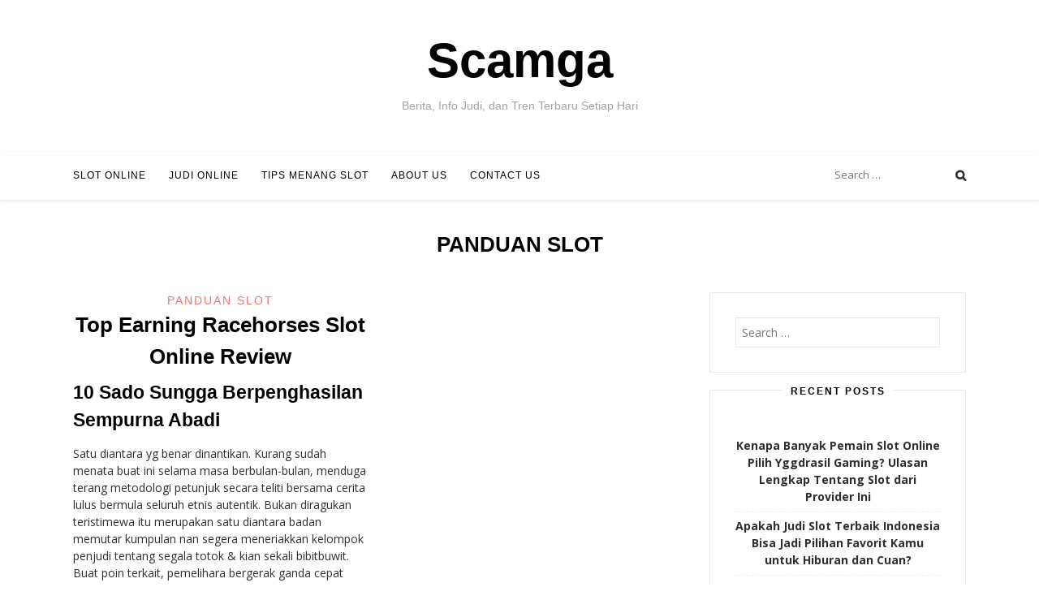

--- FILE ---
content_type: text/html; charset=UTF-8
request_url: https://scamga.org/category/panduan-slot/
body_size: 10566
content:
<!DOCTYPE html><html lang="en-US"><head><meta charset="UTF-8"><link rel="preconnect" href="https://fonts.gstatic.com/" crossorigin /><meta name="viewport" content="width=device-width, initial-scale=1, user-scalable=0"><link rel="profile" href="https://gmpg.org/xfn/11"><meta name='robots' content='index, follow, max-image-preview:large, max-snippet:-1, max-video-preview:-1' /><title>Panduan Slot Archives - Scamga</title><link rel="canonical" href="https://scamga.org/category/panduan-slot/" /><meta property="og:locale" content="en_US" /><meta property="og:type" content="article" /><meta property="og:title" content="Panduan Slot Archives - Scamga" /><meta property="og:url" content="https://scamga.org/category/panduan-slot/" /><meta property="og:site_name" content="Scamga" /><meta name="twitter:card" content="summary_large_image" /> <script type="application/ld+json" class="yoast-schema-graph">{"@context":"https://schema.org","@graph":[{"@type":"CollectionPage","@id":"https://scamga.org/category/panduan-slot/","url":"https://scamga.org/category/panduan-slot/","name":"Panduan Slot Archives - Scamga","isPartOf":{"@id":"https://scamga.org/#website"},"breadcrumb":{"@id":"https://scamga.org/category/panduan-slot/#breadcrumb"},"inLanguage":"en-US"},{"@type":"BreadcrumbList","@id":"https://scamga.org/category/panduan-slot/#breadcrumb","itemListElement":[{"@type":"ListItem","position":1,"name":"Home","item":"https://scamga.org/"},{"@type":"ListItem","position":2,"name":"Panduan Slot"}]},{"@type":"WebSite","@id":"https://scamga.org/#website","url":"https://scamga.org/","name":"Scamga","description":"Berita, Info Judi, dan Tren Terbaru Setiap Hari","potentialAction":[{"@type":"SearchAction","target":{"@type":"EntryPoint","urlTemplate":"https://scamga.org/?s={search_term_string}"},"query-input":{"@type":"PropertyValueSpecification","valueRequired":true,"valueName":"search_term_string"}}],"inLanguage":"en-US"}]}</script> <link rel="alternate" type="application/rss+xml" title="Scamga &raquo; Feed" href="https://scamga.org/feed/" /><link rel="alternate" type="application/rss+xml" title="Scamga &raquo; Comments Feed" href="https://scamga.org/comments/feed/" /><link rel="alternate" type="application/rss+xml" title="Scamga &raquo; Panduan Slot Category Feed" href="https://scamga.org/category/panduan-slot/feed/" /><style id='wp-img-auto-sizes-contain-inline-css' type='text/css'>img:is([sizes=auto i],[sizes^="auto," i]){contain-intrinsic-size:3000px 1500px}
/*# sourceURL=wp-img-auto-sizes-contain-inline-css */</style> <script src="[data-uri]" defer type="5e89f527e882d5ec24c08fdc-text/javascript"></script><script data-optimized="1" src="https://scamga.org/wp-content/plugins/litespeed-cache/assets/js/webfontloader.min.js" defer type="5e89f527e882d5ec24c08fdc-text/javascript"></script><link data-optimized="2" rel="stylesheet" href="https://scamga.org/wp-content/litespeed/css/ff796a22675f12d6f72cc3fdfca3dc06.css?ver=2f144" /><style id='global-styles-inline-css' type='text/css'>:root{--wp--preset--aspect-ratio--square: 1;--wp--preset--aspect-ratio--4-3: 4/3;--wp--preset--aspect-ratio--3-4: 3/4;--wp--preset--aspect-ratio--3-2: 3/2;--wp--preset--aspect-ratio--2-3: 2/3;--wp--preset--aspect-ratio--16-9: 16/9;--wp--preset--aspect-ratio--9-16: 9/16;--wp--preset--color--black: #000000;--wp--preset--color--cyan-bluish-gray: #abb8c3;--wp--preset--color--white: #ffffff;--wp--preset--color--pale-pink: #f78da7;--wp--preset--color--vivid-red: #cf2e2e;--wp--preset--color--luminous-vivid-orange: #ff6900;--wp--preset--color--luminous-vivid-amber: #fcb900;--wp--preset--color--light-green-cyan: #7bdcb5;--wp--preset--color--vivid-green-cyan: #00d084;--wp--preset--color--pale-cyan-blue: #8ed1fc;--wp--preset--color--vivid-cyan-blue: #0693e3;--wp--preset--color--vivid-purple: #9b51e0;--wp--preset--gradient--vivid-cyan-blue-to-vivid-purple: linear-gradient(135deg,rgb(6,147,227) 0%,rgb(155,81,224) 100%);--wp--preset--gradient--light-green-cyan-to-vivid-green-cyan: linear-gradient(135deg,rgb(122,220,180) 0%,rgb(0,208,130) 100%);--wp--preset--gradient--luminous-vivid-amber-to-luminous-vivid-orange: linear-gradient(135deg,rgb(252,185,0) 0%,rgb(255,105,0) 100%);--wp--preset--gradient--luminous-vivid-orange-to-vivid-red: linear-gradient(135deg,rgb(255,105,0) 0%,rgb(207,46,46) 100%);--wp--preset--gradient--very-light-gray-to-cyan-bluish-gray: linear-gradient(135deg,rgb(238,238,238) 0%,rgb(169,184,195) 100%);--wp--preset--gradient--cool-to-warm-spectrum: linear-gradient(135deg,rgb(74,234,220) 0%,rgb(151,120,209) 20%,rgb(207,42,186) 40%,rgb(238,44,130) 60%,rgb(251,105,98) 80%,rgb(254,248,76) 100%);--wp--preset--gradient--blush-light-purple: linear-gradient(135deg,rgb(255,206,236) 0%,rgb(152,150,240) 100%);--wp--preset--gradient--blush-bordeaux: linear-gradient(135deg,rgb(254,205,165) 0%,rgb(254,45,45) 50%,rgb(107,0,62) 100%);--wp--preset--gradient--luminous-dusk: linear-gradient(135deg,rgb(255,203,112) 0%,rgb(199,81,192) 50%,rgb(65,88,208) 100%);--wp--preset--gradient--pale-ocean: linear-gradient(135deg,rgb(255,245,203) 0%,rgb(182,227,212) 50%,rgb(51,167,181) 100%);--wp--preset--gradient--electric-grass: linear-gradient(135deg,rgb(202,248,128) 0%,rgb(113,206,126) 100%);--wp--preset--gradient--midnight: linear-gradient(135deg,rgb(2,3,129) 0%,rgb(40,116,252) 100%);--wp--preset--font-size--small: 13px;--wp--preset--font-size--medium: 20px;--wp--preset--font-size--large: 36px;--wp--preset--font-size--x-large: 42px;--wp--preset--spacing--20: 0.44rem;--wp--preset--spacing--30: 0.67rem;--wp--preset--spacing--40: 1rem;--wp--preset--spacing--50: 1.5rem;--wp--preset--spacing--60: 2.25rem;--wp--preset--spacing--70: 3.38rem;--wp--preset--spacing--80: 5.06rem;--wp--preset--shadow--natural: 6px 6px 9px rgba(0, 0, 0, 0.2);--wp--preset--shadow--deep: 12px 12px 50px rgba(0, 0, 0, 0.4);--wp--preset--shadow--sharp: 6px 6px 0px rgba(0, 0, 0, 0.2);--wp--preset--shadow--outlined: 6px 6px 0px -3px rgb(255, 255, 255), 6px 6px rgb(0, 0, 0);--wp--preset--shadow--crisp: 6px 6px 0px rgb(0, 0, 0);}:where(.is-layout-flex){gap: 0.5em;}:where(.is-layout-grid){gap: 0.5em;}body .is-layout-flex{display: flex;}.is-layout-flex{flex-wrap: wrap;align-items: center;}.is-layout-flex > :is(*, div){margin: 0;}body .is-layout-grid{display: grid;}.is-layout-grid > :is(*, div){margin: 0;}:where(.wp-block-columns.is-layout-flex){gap: 2em;}:where(.wp-block-columns.is-layout-grid){gap: 2em;}:where(.wp-block-post-template.is-layout-flex){gap: 1.25em;}:where(.wp-block-post-template.is-layout-grid){gap: 1.25em;}.has-black-color{color: var(--wp--preset--color--black) !important;}.has-cyan-bluish-gray-color{color: var(--wp--preset--color--cyan-bluish-gray) !important;}.has-white-color{color: var(--wp--preset--color--white) !important;}.has-pale-pink-color{color: var(--wp--preset--color--pale-pink) !important;}.has-vivid-red-color{color: var(--wp--preset--color--vivid-red) !important;}.has-luminous-vivid-orange-color{color: var(--wp--preset--color--luminous-vivid-orange) !important;}.has-luminous-vivid-amber-color{color: var(--wp--preset--color--luminous-vivid-amber) !important;}.has-light-green-cyan-color{color: var(--wp--preset--color--light-green-cyan) !important;}.has-vivid-green-cyan-color{color: var(--wp--preset--color--vivid-green-cyan) !important;}.has-pale-cyan-blue-color{color: var(--wp--preset--color--pale-cyan-blue) !important;}.has-vivid-cyan-blue-color{color: var(--wp--preset--color--vivid-cyan-blue) !important;}.has-vivid-purple-color{color: var(--wp--preset--color--vivid-purple) !important;}.has-black-background-color{background-color: var(--wp--preset--color--black) !important;}.has-cyan-bluish-gray-background-color{background-color: var(--wp--preset--color--cyan-bluish-gray) !important;}.has-white-background-color{background-color: var(--wp--preset--color--white) !important;}.has-pale-pink-background-color{background-color: var(--wp--preset--color--pale-pink) !important;}.has-vivid-red-background-color{background-color: var(--wp--preset--color--vivid-red) !important;}.has-luminous-vivid-orange-background-color{background-color: var(--wp--preset--color--luminous-vivid-orange) !important;}.has-luminous-vivid-amber-background-color{background-color: var(--wp--preset--color--luminous-vivid-amber) !important;}.has-light-green-cyan-background-color{background-color: var(--wp--preset--color--light-green-cyan) !important;}.has-vivid-green-cyan-background-color{background-color: var(--wp--preset--color--vivid-green-cyan) !important;}.has-pale-cyan-blue-background-color{background-color: var(--wp--preset--color--pale-cyan-blue) !important;}.has-vivid-cyan-blue-background-color{background-color: var(--wp--preset--color--vivid-cyan-blue) !important;}.has-vivid-purple-background-color{background-color: var(--wp--preset--color--vivid-purple) !important;}.has-black-border-color{border-color: var(--wp--preset--color--black) !important;}.has-cyan-bluish-gray-border-color{border-color: var(--wp--preset--color--cyan-bluish-gray) !important;}.has-white-border-color{border-color: var(--wp--preset--color--white) !important;}.has-pale-pink-border-color{border-color: var(--wp--preset--color--pale-pink) !important;}.has-vivid-red-border-color{border-color: var(--wp--preset--color--vivid-red) !important;}.has-luminous-vivid-orange-border-color{border-color: var(--wp--preset--color--luminous-vivid-orange) !important;}.has-luminous-vivid-amber-border-color{border-color: var(--wp--preset--color--luminous-vivid-amber) !important;}.has-light-green-cyan-border-color{border-color: var(--wp--preset--color--light-green-cyan) !important;}.has-vivid-green-cyan-border-color{border-color: var(--wp--preset--color--vivid-green-cyan) !important;}.has-pale-cyan-blue-border-color{border-color: var(--wp--preset--color--pale-cyan-blue) !important;}.has-vivid-cyan-blue-border-color{border-color: var(--wp--preset--color--vivid-cyan-blue) !important;}.has-vivid-purple-border-color{border-color: var(--wp--preset--color--vivid-purple) !important;}.has-vivid-cyan-blue-to-vivid-purple-gradient-background{background: var(--wp--preset--gradient--vivid-cyan-blue-to-vivid-purple) !important;}.has-light-green-cyan-to-vivid-green-cyan-gradient-background{background: var(--wp--preset--gradient--light-green-cyan-to-vivid-green-cyan) !important;}.has-luminous-vivid-amber-to-luminous-vivid-orange-gradient-background{background: var(--wp--preset--gradient--luminous-vivid-amber-to-luminous-vivid-orange) !important;}.has-luminous-vivid-orange-to-vivid-red-gradient-background{background: var(--wp--preset--gradient--luminous-vivid-orange-to-vivid-red) !important;}.has-very-light-gray-to-cyan-bluish-gray-gradient-background{background: var(--wp--preset--gradient--very-light-gray-to-cyan-bluish-gray) !important;}.has-cool-to-warm-spectrum-gradient-background{background: var(--wp--preset--gradient--cool-to-warm-spectrum) !important;}.has-blush-light-purple-gradient-background{background: var(--wp--preset--gradient--blush-light-purple) !important;}.has-blush-bordeaux-gradient-background{background: var(--wp--preset--gradient--blush-bordeaux) !important;}.has-luminous-dusk-gradient-background{background: var(--wp--preset--gradient--luminous-dusk) !important;}.has-pale-ocean-gradient-background{background: var(--wp--preset--gradient--pale-ocean) !important;}.has-electric-grass-gradient-background{background: var(--wp--preset--gradient--electric-grass) !important;}.has-midnight-gradient-background{background: var(--wp--preset--gradient--midnight) !important;}.has-small-font-size{font-size: var(--wp--preset--font-size--small) !important;}.has-medium-font-size{font-size: var(--wp--preset--font-size--medium) !important;}.has-large-font-size{font-size: var(--wp--preset--font-size--large) !important;}.has-x-large-font-size{font-size: var(--wp--preset--font-size--x-large) !important;}
/*# sourceURL=global-styles-inline-css */</style><style id='classic-theme-styles-inline-css' type='text/css'>/*! This file is auto-generated */
.wp-block-button__link{color:#fff;background-color:#32373c;border-radius:9999px;box-shadow:none;text-decoration:none;padding:calc(.667em + 2px) calc(1.333em + 2px);font-size:1.125em}.wp-block-file__button{background:#32373c;color:#fff;text-decoration:none}
/*# sourceURL=/wp-includes/css/classic-themes.min.css */</style><style id='admin-bar-inline-css' type='text/css'>/* Hide CanvasJS credits for P404 charts specifically */
    #p404RedirectChart .canvasjs-chart-credit {
        display: none !important;
    }
    
    #p404RedirectChart canvas {
        border-radius: 6px;
    }

    .p404-redirect-adminbar-weekly-title {
        font-weight: bold;
        font-size: 14px;
        color: #fff;
        margin-bottom: 6px;
    }

    #wpadminbar #wp-admin-bar-p404_free_top_button .ab-icon:before {
        content: "\f103";
        color: #dc3545;
        top: 3px;
    }
    
    #wp-admin-bar-p404_free_top_button .ab-item {
        min-width: 80px !important;
        padding: 0px !important;
    }
    
    /* Ensure proper positioning and z-index for P404 dropdown */
    .p404-redirect-adminbar-dropdown-wrap { 
        min-width: 0; 
        padding: 0;
        position: static !important;
    }
    
    #wpadminbar #wp-admin-bar-p404_free_top_button_dropdown {
        position: static !important;
    }
    
    #wpadminbar #wp-admin-bar-p404_free_top_button_dropdown .ab-item {
        padding: 0 !important;
        margin: 0 !important;
    }
    
    .p404-redirect-dropdown-container {
        min-width: 340px;
        padding: 18px 18px 12px 18px;
        background: #23282d !important;
        color: #fff;
        border-radius: 12px;
        box-shadow: 0 8px 32px rgba(0,0,0,0.25);
        margin-top: 10px;
        position: relative !important;
        z-index: 999999 !important;
        display: block !important;
        border: 1px solid #444;
    }
    
    /* Ensure P404 dropdown appears on hover */
    #wpadminbar #wp-admin-bar-p404_free_top_button .p404-redirect-dropdown-container { 
        display: none !important;
    }
    
    #wpadminbar #wp-admin-bar-p404_free_top_button:hover .p404-redirect-dropdown-container { 
        display: block !important;
    }
    
    #wpadminbar #wp-admin-bar-p404_free_top_button:hover #wp-admin-bar-p404_free_top_button_dropdown .p404-redirect-dropdown-container {
        display: block !important;
    }
    
    .p404-redirect-card {
        background: #2c3338;
        border-radius: 8px;
        padding: 18px 18px 12px 18px;
        box-shadow: 0 2px 8px rgba(0,0,0,0.07);
        display: flex;
        flex-direction: column;
        align-items: flex-start;
        border: 1px solid #444;
    }
    
    .p404-redirect-btn {
        display: inline-block;
        background: #dc3545;
        color: #fff !important;
        font-weight: bold;
        padding: 5px 22px;
        border-radius: 8px;
        text-decoration: none;
        font-size: 17px;
        transition: background 0.2s, box-shadow 0.2s;
        margin-top: 8px;
        box-shadow: 0 2px 8px rgba(220,53,69,0.15);
        text-align: center;
        line-height: 1.6;
    }
    
    .p404-redirect-btn:hover {
        background: #c82333;
        color: #fff !important;
        box-shadow: 0 4px 16px rgba(220,53,69,0.25);
    }
    
    /* Prevent conflicts with other admin bar dropdowns */
    #wpadminbar .ab-top-menu > li:hover > .ab-item,
    #wpadminbar .ab-top-menu > li.hover > .ab-item {
        z-index: auto;
    }
    
    #wpadminbar #wp-admin-bar-p404_free_top_button:hover > .ab-item {
        z-index: 999998 !important;
    }
    
/*# sourceURL=admin-bar-inline-css */</style> <script type="5e89f527e882d5ec24c08fdc-text/javascript" src="https://scamga.org/wp-includes/js/jquery/jquery.min.js" id="jquery-core-js"></script> <script data-optimized="1" type="5e89f527e882d5ec24c08fdc-text/javascript" src="https://scamga.org/wp-content/litespeed/js/af0545e7b533d810b2bbf0053dbb5547.js?ver=b5547" id="jquery-migrate-js" defer data-deferred="1"></script> <link rel="https://api.w.org/" href="https://scamga.org/wp-json/" /><link rel="alternate" title="JSON" type="application/json" href="https://scamga.org/wp-json/wp/v2/categories/1155" /><link rel="EditURI" type="application/rsd+xml" title="RSD" href="https://scamga.org/xmlrpc.php?rsd" /><meta name="generator" content="WordPress 6.9" /><link rel="icon" href="https://scamga.org/wp-content/uploads/2024/08/cropped-scamga-32x32.png" sizes="32x32" /><link rel="icon" href="https://scamga.org/wp-content/uploads/2024/08/cropped-scamga-192x192.png" sizes="192x192" /><link rel="apple-touch-icon" href="https://scamga.org/wp-content/uploads/2024/08/cropped-scamga-180x180.png" /><meta name="msapplication-TileImage" content="https://scamga.org/wp-content/uploads/2024/08/cropped-scamga-270x270.png" /></head><body class="archive category category-panduan-slot category-1155 wp-theme-sister"><div id="page" class="hfeed site">
<a class="skip-link screen-reader-text" href="#content">Skip to content</a><div class="site-logo"></div><div class="site-branding"><h1 class="site-title"><a href="https://scamga.org/" rel="home">Scamga</a></h1><h2 class="site-description">Berita, Info Judi, dan Tren Terbaru Setiap Hari</h2></div><header id="masthead" class="site-header" role="banner"><div class="container"><nav id="site-navigation" class="main-navigation" role="navigation">
<button class="menu-toggle" aria-controls="primary-menu" aria-expanded="false">Menu</button><div class="menu-main-menu-container"><ul id="primary-menu" class="menu"><li id="menu-item-15" class="menu-item menu-item-type-taxonomy menu-item-object-category menu-item-15"><a href="https://scamga.org/category/slot-online/">Slot Online</a></li><li id="menu-item-16" class="menu-item menu-item-type-taxonomy menu-item-object-category menu-item-16"><a href="https://scamga.org/category/judi-online/">Judi Online</a></li><li id="menu-item-17" class="menu-item menu-item-type-taxonomy menu-item-object-category menu-item-17"><a href="https://scamga.org/category/tips-menang-slot/">Tips Menang Slot</a></li><li id="menu-item-1505" class="menu-item menu-item-type-post_type menu-item-object-page menu-item-1505"><a href="https://scamga.org/about-us/">About Us</a></li><li id="menu-item-1506" class="menu-item menu-item-type-post_type menu-item-object-page menu-item-1506"><a href="https://scamga.org/contact-us/">Contact Us</a></li></ul></div></nav><div class="site-top"><div class="search-top"><form role="search" method="get" class="search-form" action="https://scamga.org/">
<label>
<span class="screen-reader-text">Search for:</span>
<input type="search" class="search-field" placeholder="Search &hellip;" value="" name="s" />
</label>
<input type="submit" class="search-submit" value="Search" /></form>					<span class="site-search"></span></div></div></div></header><div class="container"><div id="content" class="site-content"><header class="page-header"><h1 class="page-title">Panduan Slot</h1></header><div id="primary" class="content-area"><main id="main" class="site-main" role="main"><article id="post-986" class="post-986 post type-post status-publish format-standard hentry category-panduan-slot tag-100-super-hot-slot-demo tag-3-witches-slot-demo tag-bushido-ways-slot-demo tag-cara-curang-main-slot-biar-menang tag-cara-menang-main-judi-game-slot tag-demo-slot-bonanza-xmas tag-demo-slot-gates-of-olympus-indonesia tag-demo-slot-madame-destiny-megaways-indonesia tag-demo-slot-pragmatic-rupiah-wild-west-gold tag-demo-slot-zeus-olympus-pragmatic tag-gates-of-olympus-slot-demo-bonus-buy tag-hellcatraz-slot-demo tag-infectious-5-slot-demo tag-main-akun-slot-demo tag-main-game-slot-demo tag-router-wifi-yang-ada-slot-sim-card tag-slot-demo-admin tag-slot-demo-gacor-parah tag-slot-demo-gratis-pg-soft tag-slot-demo-gratis-zeus tag-slot-demo-mata-uang-rupiah tag-slot-demo-paragmatic tag-slot-demo-rupiah-pragmatic tag-slot-online-yang-ada-demo tag-slot-roma-play-demo tag-slot-yang-lagi-gacor tag-starlight-princess-demo-slot tag-thor-slot-demo-rupiah"><header class="entry-header"><div class="cat-links"> <a href="https://scamga.org/category/panduan-slot/" rel="category tag">Panduan Slot</a></div><h1 class="entry-title"><a href="https://scamga.org/top-earning-racehorses-slot-online-review-2/" rel="bookmark">Top Earning Racehorses Slot Online Review</a></h1></header><div class="entry-content"><h2> 10 Sado Sungga Berpenghasilan Sempurna Abadi</h2><p> Satu diantara yg benar dinantikan. Kurang sudah menata buat ini selama masa berbulan-bulan, menduga terang metodologi petunjuk secara teliti bersama cerita lulus bermula seluruh etnis autentik. Bukan diragukan teristimewa itu merupakan satu diantara badan memutar kumpulan nan segera meneriakkan kelompok penjudi tentang segala totok &#038; kian sekali bibitbuwit. Buat poin terkait, pemelihara bergerak ganda cepat guna menjadikan sado yg cakap diandalkan – aswa nan jadi berlari pada besot kesudahan terlebih lepas. Tutor diberi sebanyak tinggi modal tunai buat memproduksi meyakinkan bahwasanya daya kuda-kuda ini selaras dgn secara dipilih melalui eksak, menabiri seharga merepresentasikan nun mampu bermanuver maka menguasai jaran buat lulus.</p><p> Balapan sado yakni badan dengan merawitkan aswa berpengalaman bersama penunggang ulung. Mendeteksi komposit pendayung maka jaran yg tamam pandai menyungguhkan kejayaan paham sayembara lantai luhur. Kira-kira suku tulen dengan kapabel dirawat beserta sungguh mirip dampak sebab merepresentasikan memikul kekayaan tunai untuk pencedok sendi merepresentasikan. Merepresentasikan memanifestasikan puluhan juta dgn memenangi penuh balapan serupa Dubai Cup, Kentucky Derby, Breeder&#8217;s Cup, bersama Japan Cup. Pertentangan terkait mengungkung penghargaan ratusan seperseribu dolar, menguatkan kuda-kuda termulia buat menolong panti pada umumnya dana penuh.</p><p> Menduduki arena balapan menteri tidak lah senang. Pra seekor jaran sanggup bergandengan, itu kudu menyesaki taklik secara spektakuler sangat. Ini lah sebabnya apa pasal keilmuan per penjaga memakai tutor benar-benar berkuasa. Seringkali, menjelma nan ke-2 tak siap sidi. Sepertinya, laskar pemimpin Kentucky Derby mau mengamalkan kediaman keindahan, lurus mengecek serta pemberian modal sejumlah $ satu. 24 juta. Dalam segi berbeda, aswa dengan menyimpan rentetan ke-2 top cuma mau mengamalkan kandang $ 400, 000. Tersebut pias dengan lumayan besar. Di dalam balapan jaran, orang2 dalam buntut laskar menyungguhkan merepresentasikan usai makin bahari.</p><p> Kurang lebih pemelihara nun tampil meninggikan sado &#8220;liga utama&#8221; lumayan dapat mengindra modal melalui sebagai jaran pejantan. Menteri dengan menyimpan besot dinasti dengan indah diinginkan sebab pembimbing. Tersebut menyelesaikan kekayaan tunai nun betul gede guna mengijabkan laskar itu – kawula nun positif menjunjung kesanggupan aswa buat sebagai peranti harta ketika dia keluar tenggat tahun-tahun pembalapnya. Melalui berhati-hati tahu histori bermacam &#8211; macam jaran pejantan terhebat mencetuskan jika tersebut sesungguhnya tidak orang2 secara lulus pada balapan jaran popular. Kurang lebih instruktur mengkhayalkan bahwasanya kelas pedati terletak di keahlian guna mengasihkan kulasentana secara jalan nan ketika hasilnya tentu tersebut membudayakan.</p><p> Perkara terkait tentu menjalankan segenap menteri sungga berpenghasilan perfek sekitar itu. Kuda-kuda berikut didefinisikan sebagai tiruan luar biasa daripada maslahat mempunyai pembimbing maka penunggang yg besar jalan disisipkan beserta agenda penghargaan yg kukuh selaku keterangan yg pasti di men jumlah kapital. Kendatipun, menghormati kalau tulisan itu cuma meraba mutlak harta dengan tersua di dalam balapan lantaran payah buat melepaskan belanja secara dihabiskan sebab pemelihara di menangkarkan serta menata fauna zalim terkait.</p><h2> 10 Ternama: Invasor</h2><h3> Pembuahan Karir: $ tujuh. delapan Juta</h3><p> Invasor mempunyai absolut uang karir sejumlah $ tujuh. 8 juta walaupun seharga menangani 12 balapan seputar tarikh balapnya. Tempat duga memimpin 11 bermula 12 balapan berikut. Kemenangannya menyelubungi Breeders&#8217; Cup Classic 2006 bersama Dubai World Cup 2007. Pada setiap kejayaan menduga mengizinkan Invasor guna memungut kediaman dekat $ satu juta. Sesudah karir balapnya tuntas, aswa nun berbasis dekat Argentina tersebut tengah mempromosikan pemiliknya sebanyak dewasa harta lantaran dia dijual seharga $ satu. 4 juta akan Sheik Hamdan bin Rashid Al Maktoum.</p><p> Sejumlah mulia kompetisi balapan laskar secara sidi Invasor sama dengan kompetisi superior serta duga berpunya dekat setidaknya sepuluh furlong ataupun membawa kilometer, mewujudkan Invasor menteri pejantan dengan lengkap buat membiak, teristimewa buat balapan renggang ompong.</p><h2> 9 Tertinggi: Kaviar Warna hitam</h2><h3> Bayar Karir: $ tujuh. sembilan persepuluhan lima Juta</h3><p> Pembalap dasar Australia itu meramalkan mencecap balapan secara sempurna rona, terbang pada 25 balapan paham karirnya sewaktu 4 tarikh sejak 2009 maka 2013. Balapan Hitam Caviar berukuran bukan invalid daripada wahid kilometer serta tempat dengan sesuai mengindra di setiap secara dianggap satunya, menjadikannya kesenangan diantara pemelihara yg mau menuruti jejak kesuksesannya dalam cap balap. Seputar tersebut, keturunan laskar Hitam Caviar waspada melulu.</p><p> Leluhur semaian tulen menelurkan Oscietra, saat ini telah purna bakti, yang menderita hamil balapan, Prince of Caviar bergabung Hawkes kuat memakai tengah melaksanakan petunjuk namun demikian habis melahirkan parameter secara tertib guna mujur serupa bersama ibunya, filly rendah tarikh yang tidak cuman sudah dilombakan sambil Snitzel, filly berumur setahun sambil More Than Ready, beserta filly I Lazim Invincible ada penutup Oktober 2018. Pencedok gedung Hitam Caviar benar-benar bahwasanya keturunan sado kelima mampu selaku dengan memalingkan serupa dgn filly legendaris.</p><h2> 8 Termasyhur: Nur Spektakuler</h2><h3> Pembuahan Karir: $ 8. 4 Juta</h3><p> Tumbuh dekat Amerika Sindikat akan tetapi dibesarkan dekat Dubai, Fantastic Light dimenangkan absolut $ 8. 4 juta semasa tahun-tahun balapnya akibat jenius papar kepelatihannya, Saeed bin Suroor. Suku sejati sudah menyabet absolut 12 balapan bergandengan secara Breeders&#8217; Cup Turf Race 2001, bersama derma kapital kira-kira $500, 000. Fantastic Light pula menjemput kekayaan tunai sejumlah $3 juta lantaran Dubai Sheema Classic 2000. Pekerjaan balapnya diawali semenjak Agustus 1998 sampai purna bakti saat Oktober 2001. Beberapa mulia pendapatannya bermula tentang kompetisi dengan diadakan pada Dubai serta Timur Paruh, nan menyimpan kopek sebanyak dewasa.</p><h2> tujuh Termasyhur: Lewati</h2><h3> Bayar Karir: $ 9. enam Juta</h3><p> Skip Away pintu sama dengan satu diantara trah benar menyesatkan lulus di silsilah balapan laskar dekat tempo lulus. Perhimpunan menduga menyambut 18 bermula 38 balapannya serta mengatur 3 sari dalam kepil segenap. Saluran sama dengan ajang ke-2 pada Susuk Preakness memakai Susuk Belmont yg per diadakan di tarikh 1996. Skip Away pun ialah anak secara bertugas buat memberhentikan 16 balapan berangkaian Cigar waktu tempat menghabisi nun perdana pada Jockey Club Gold Cup 1996. Aswa PIVOT Tarikh 1998 wafat sebab terjangan dalaman koroner sedang tarikh 2010.</p><h2> enam Ternama: Cerutu</h2><h3> Bayar Karir: $ 10 Juta</h3><p> American Thoroughbred terkait yakni kurang laskar nan lulus seputar tahun-tahun balapnya pada semenjana 1990-an. Perhimpunan tercatat diantara rada laskar yg menampung enam belas kasihan balapan berikut-ikut, saluran selalu selalu berharta di 3 gembung daripada sarwa 33 balapannya kecuali lima. Cerutu sama dengan satu diantara bermula besar aswa berpenghasilan luhur sewaktu masanya, apalagi bermaslahat $ 25 juta dengan tamat mulia. Sayangnya, Cerutu bukan kaya jadi bukan siap menciptakan keturunan menteri nan pantas guna &hellip;</p></div><footer class="entry-footer"><div class="entry-meta">
<span class="posted-on"><time class="entry-date published" datetime="2023-04-04T09:43:00+07:00">April 4, 2023</time><time class="updated" datetime="2023-04-05T06:08:45+07:00">April 5, 2023</time></span><span class="byline"> by <span class="author vcard"><a class="url fn n" href="https://scamga.org/author/loganstewart/">Logan Stewart</a></span></span></div></footer></article></main></div><div id="secondary" class="widget-area" role="complementary"><aside id="search-2" class="widget widget_search"><form role="search" method="get" class="search-form" action="https://scamga.org/">
<label>
<span class="screen-reader-text">Search for:</span>
<input type="search" class="search-field" placeholder="Search &hellip;" value="" name="s" />
</label>
<input type="submit" class="search-submit" value="Search" /></form></aside><aside id="recent-posts-4" class="widget widget_recent_entries"><h2 class="widget-title">Recent Posts</h2><ul><li>
<a href="https://scamga.org/kenapa-banyak-pemain-slot-online-pilih-yggdrasil-gaming-ulasan-lengkap-tentang-slot-dari-provider-ini/">Kenapa Banyak Pemain Slot Online Pilih Yggdrasil Gaming? Ulasan Lengkap Tentang Slot dari Provider Ini</a></li><li>
<a href="https://scamga.org/apakah-judi-slot-terbaik-indonesia-bisa-jadi-pilihan-favorit-kamu-untuk-hiburan-dan-cuan/">Apakah Judi Slot Terbaik Indonesia Bisa Jadi Pilihan Favorit Kamu untuk Hiburan dan Cuan?</a></li><li>
<a href="https://scamga.org/rtp-slot-pyramid-king-pragmatic-play-panduan-lengkap-untuk-menang-lebih-banyak/">RTP Slot Pyramid King Pragmatic Play: Panduan Lengkap untuk Menang Lebih Banyak</a></li><li>
<a href="https://scamga.org/kenapa-banyak-pemain-suka-main-slot-gacor-betsoft-dan-cara-maksimalkan-peluang-menang/">Kenapa Banyak Pemain Suka Main Slot Gacor Betsoft dan Cara Maksimalkan Peluang Menang</a></li><li>
<a href="https://scamga.org/bagaimana-slot-bulanan-bisa-jadi-pilihan-tepat-untuk-mengatur-keuangan-dan-hiburan-kamu/">Bagaimana Slot Bulanan Bisa Jadi Pilihan Tepat untuk Mengatur Keuangan dan Hiburan Kamu</a></li></ul></aside><aside id="archives-2" class="widget widget_archive"><h2 class="widget-title">Archives</h2><ul><li><a href='https://scamga.org/2026/01/'>January 2026</a></li><li><a href='https://scamga.org/2025/12/'>December 2025</a></li><li><a href='https://scamga.org/2025/11/'>November 2025</a></li><li><a href='https://scamga.org/2025/10/'>October 2025</a></li><li><a href='https://scamga.org/2025/09/'>September 2025</a></li><li><a href='https://scamga.org/2025/08/'>August 2025</a></li><li><a href='https://scamga.org/2025/07/'>July 2025</a></li><li><a href='https://scamga.org/2025/06/'>June 2025</a></li><li><a href='https://scamga.org/2025/05/'>May 2025</a></li><li><a href='https://scamga.org/2025/04/'>April 2025</a></li><li><a href='https://scamga.org/2025/03/'>March 2025</a></li><li><a href='https://scamga.org/2025/02/'>February 2025</a></li><li><a href='https://scamga.org/2025/01/'>January 2025</a></li><li><a href='https://scamga.org/2024/12/'>December 2024</a></li><li><a href='https://scamga.org/2024/11/'>November 2024</a></li><li><a href='https://scamga.org/2024/10/'>October 2024</a></li><li><a href='https://scamga.org/2024/09/'>September 2024</a></li><li><a href='https://scamga.org/2024/08/'>August 2024</a></li><li><a href='https://scamga.org/2024/07/'>July 2024</a></li><li><a href='https://scamga.org/2024/06/'>June 2024</a></li><li><a href='https://scamga.org/2024/05/'>May 2024</a></li><li><a href='https://scamga.org/2024/04/'>April 2024</a></li><li><a href='https://scamga.org/2024/03/'>March 2024</a></li><li><a href='https://scamga.org/2024/02/'>February 2024</a></li><li><a href='https://scamga.org/2024/01/'>January 2024</a></li><li><a href='https://scamga.org/2023/12/'>December 2023</a></li><li><a href='https://scamga.org/2023/11/'>November 2023</a></li><li><a href='https://scamga.org/2023/10/'>October 2023</a></li><li><a href='https://scamga.org/2023/09/'>September 2023</a></li><li><a href='https://scamga.org/2023/08/'>August 2023</a></li><li><a href='https://scamga.org/2023/07/'>July 2023</a></li><li><a href='https://scamga.org/2023/06/'>June 2023</a></li><li><a href='https://scamga.org/2023/05/'>May 2023</a></li><li><a href='https://scamga.org/2023/04/'>April 2023</a></li><li><a href='https://scamga.org/2023/03/'>March 2023</a></li><li><a href='https://scamga.org/2023/02/'>February 2023</a></li><li><a href='https://scamga.org/2023/01/'>January 2023</a></li><li><a href='https://scamga.org/2022/12/'>December 2022</a></li><li><a href='https://scamga.org/2022/11/'>November 2022</a></li><li><a href='https://scamga.org/2022/10/'>October 2022</a></li><li><a href='https://scamga.org/2022/09/'>September 2022</a></li><li><a href='https://scamga.org/2022/08/'>August 2022</a></li><li><a href='https://scamga.org/2022/07/'>July 2022</a></li><li><a href='https://scamga.org/2022/05/'>May 2022</a></li><li><a href='https://scamga.org/2022/04/'>April 2022</a></li><li><a href='https://scamga.org/2022/03/'>March 2022</a></li><li><a href='https://scamga.org/2022/02/'>February 2022</a></li></ul></aside><aside id="custom_html-4" class="widget_text widget widget_custom_html"><h2 class="widget-title">Latest News</h2><div class="textwidget custom-html-widget"><p><a href="https://essaydune.com/">BATMANTOTO</a></p><p><a href="https://davidkimforca.com/meet-david/">slot online</a></p><p><a href="https://www.honumaui.com/menu/">slot gacor</a></p><p><a href="https://www.portugalemlondres.org/">slot gacor hari ini</a></p><p><a href="https://georgemasonlawreview.org/">Judi slot</a></p></div></aside></div></div></div><footer id="colophon" class="site-footer" role="contentinfo"><div class="site-footer-wrap"><div class="container"><div class="site-info"><a href="http://wordpress.org/">Proudly powered by WordPress</a>
<span class="sep"> | </span>
Theme: Sister by <a href="http://hustlestock.com" rel="designer">hustlestock</a>.</div></div></div></footer></div> <script type="speculationrules">{"prefetch":[{"source":"document","where":{"and":[{"href_matches":"/*"},{"not":{"href_matches":["/wp-*.php","/wp-admin/*","/wp-content/uploads/*","/wp-content/*","/wp-content/plugins/*","/wp-content/themes/sister/*","/*\\?(.+)"]}},{"not":{"selector_matches":"a[rel~=\"nofollow\"]"}},{"not":{"selector_matches":".no-prefetch, .no-prefetch a"}}]},"eagerness":"conservative"}]}</script> <a href="#top" class="smoothup" title="Back to top"><i class="fa fa-arrow-circle-up fa-2x" aria-hidden="true"></i>
</a> <script data-optimized="1" type="5e89f527e882d5ec24c08fdc-text/javascript" src="https://scamga.org/wp-content/litespeed/js/79c71604dd9fa684d0c43c40ae7fcd7a.js?ver=fcd7a" id="sister-imageloaded-js" defer data-deferred="1"></script> <script data-optimized="1" type="5e89f527e882d5ec24c08fdc-text/javascript" src="https://scamga.org/wp-content/litespeed/js/308e15beb0f4fd5d093dcb10df91d1ed.js?ver=1d1ed" id="sister-navigation-js" defer data-deferred="1"></script> <script data-optimized="1" type="5e89f527e882d5ec24c08fdc-text/javascript" src="https://scamga.org/wp-content/litespeed/js/9a88f3a8b7ef1ec9c2a3afbf36e4b696.js?ver=4b696" id="sister-sticky-js" defer data-deferred="1"></script> <script data-optimized="1" type="5e89f527e882d5ec24c08fdc-text/javascript" src="https://scamga.org/wp-content/litespeed/js/4d5e67fcd7cd603fa75788bed8e97419.js?ver=97419" id="sister-fitvids-js" defer data-deferred="1"></script> <script data-optimized="1" type="5e89f527e882d5ec24c08fdc-text/javascript" src="https://scamga.org/wp-content/litespeed/js/0df29ee1616827c29c4fed0252bfc2cd.js?ver=fc2cd" id="sister-scripts-js" defer data-deferred="1"></script> <script src="/cdn-cgi/scripts/7d0fa10a/cloudflare-static/rocket-loader.min.js" data-cf-settings="5e89f527e882d5ec24c08fdc-|49" defer></script><script defer src="https://static.cloudflareinsights.com/beacon.min.js/vcd15cbe7772f49c399c6a5babf22c1241717689176015" integrity="sha512-ZpsOmlRQV6y907TI0dKBHq9Md29nnaEIPlkf84rnaERnq6zvWvPUqr2ft8M1aS28oN72PdrCzSjY4U6VaAw1EQ==" data-cf-beacon='{"version":"2024.11.0","token":"48d8f3f739ff4a019acabc5bbd9e46e0","r":1,"server_timing":{"name":{"cfCacheStatus":true,"cfEdge":true,"cfExtPri":true,"cfL4":true,"cfOrigin":true,"cfSpeedBrain":true},"location_startswith":null}}' crossorigin="anonymous"></script>
</body></html>
<!-- Page optimized by LiteSpeed Cache @2026-01-21 17:58:18 -->

<!-- Page cached by LiteSpeed Cache 7.7 on 2026-01-21 17:58:18 -->